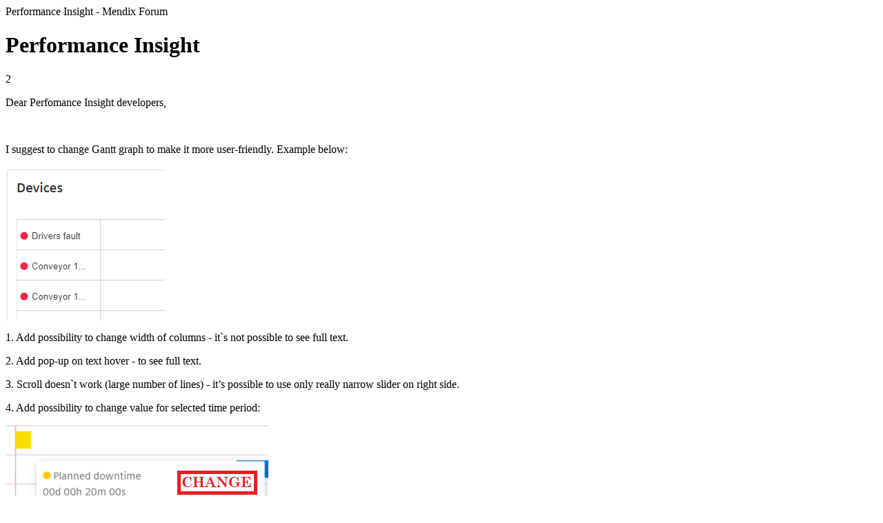

--- FILE ---
content_type: text/html;charset=utf-8
request_url: https://community.mendix.com/link/spaces/industrial-edge/ideas/4042
body_size: 26010
content:
<html>
<head>
	<title>Performance Insight | Mendix Forum</title>
	<meta name="Description" content="Dear Perfomance Insight developers,
 
I suggest to change Gantt graph to make it more user-friendly. Example below:

1. Add possibility to change width of columns - it`s not possible to see full text.
2. Add pop-up on text hover - to see full text.
3. Scroll doesn`t work (large number of lines) - it’s possible to use only really narrow slider on right side.
4. Add possibility to change value for selected time period:

After clicking CHANGE button can be selection lis...">
</head>
<body itemscope itemtype="https://schema.org/QAPage">
	<header>Performance Insight - Mendix Forum</header>
	<div itemprop = 'mainEntity' itemscope itemtype='http://schema.org/Question'>
		<h1 itemprop='name'>Performance Insight</h1>
		<div itemprop='upvoteCount'>2</div>
		<div itemprop='text'><p>Dear Perfomance Insight developers,</p>

<p>&nbsp;</p>

<p>I suggest to change Gantt graph to make it more user-friendly. Example below:</p>

<p><img width="231" src="[data-uri]" height="223"></p>

<p>1. Add possibility to change width of columns - it`s not possible to see full text.</p>

<p>2. Add pop-up on text hover&nbsp;- to see full text.</p>

<p>3. Scroll doesn`t work (large number of lines) - it’s possible to use only really narrow slider on right side.</p>

<p>4. Add possibility to change value for selected time period:</p>

<p><img width="381" src="[data-uri]" height="201"></p>

<p>After clicking CHANGE button can be selection list from Status mapping for that dashboard. CHANGE button available only for specified Role like device.co-admin - not for standard user.</p>

<p>&nbsp;</p>

<p>General to app:</p>

<p>1. Add possibility to add/delete assets - some of them are not used and it`s not necessary to show all of them.</p>

<p>&nbsp;</p>

<p>By the way, "Give us feedback" link in the right top corner doesn`t work - "404 Not found".</p>

<p>&nbsp;</p>

<p>Is that possible to implement?</p>

<p>&nbsp;</p>

<p>My Performance Insight: V1.16.1</p>
</div>
		<div>asked
			<time itemprop='dateCreated' datetime='2023-10-16'>2023-10-16</time>
		</div>
		<div itemprop='author' itemscope itemtype='http://schema.org/Person'><span itemprop='name'>Mikolaj Ciok</span></div>
		<div><span itemprop='answerCount'>1</span> answers</div>
		<dd>
	<div itemprop='suggestedAnswer' itemscope itemtype='http://schema.org/Answer'>
		<div itemprop='text'><p>Duplicate - please refer to&nbsp;<a href="https://forum.mendix.com/link/space/industrial-edge/ideas/4041">this entry</a>.</p></div>
		<div>Created
			<time itemprop='dateCreated' datetime='2023-10-18'>2023-10-18</time>
		</div>
		<div itemprop='author' itemscope itemtype='http://schema.org/Person'>
			<span itemprop='name'>Eva Kaul</span>
		</div>
	</div>
</dd>
	</div>
</body>

</html>
